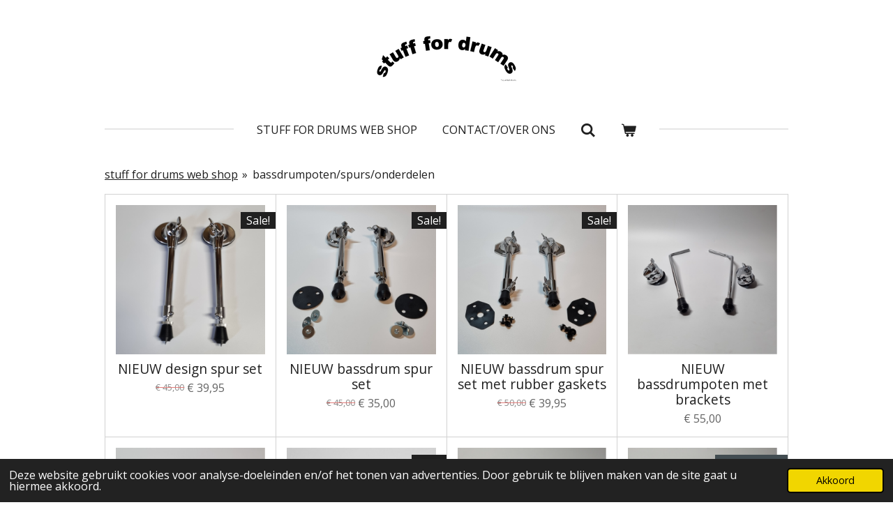

--- FILE ---
content_type: text/html; charset=UTF-8
request_url: https://www.stufffordrums.com/bassdrumpoten-spurs-onderdelen
body_size: 15556
content:
<!DOCTYPE html>
<html lang="nl">
    <head>
        <meta http-equiv="Content-Type" content="text/html; charset=utf-8">
        <meta name="viewport" content="width=device-width, initial-scale=1.0, maximum-scale=5.0">
        <meta http-equiv="X-UA-Compatible" content="IE=edge">
        <link rel="canonical" href="https://www.stufffordrums.com/bassdrumpoten-spurs-onderdelen">
        <link rel="sitemap" type="application/xml" href="https://www.stufffordrums.com/sitemap.xml">
        <meta property="og:title" content="bassdrumpoten/spurs/onderdelen | stuff for drums">
        <meta property="og:url" content="https://www.stufffordrums.com/bassdrumpoten-spurs-onderdelen">
        <base href="https://www.stufffordrums.com/">
        <meta name="description" property="og:description" content="bass drum spur, bassdrum spurs, bassdrum spur, bassdrum spurs, bassdrumpoot, bassdrumpoten, bassdrum poot, bassdrum poten, poten voor bassdrum, poot voor bassdrum, drumstelpoot, drumstel poot, drumstel poten, drumstelpoten, poot voor drumstel, poten voor drumstel, poot voor bassdrum, poten voor drumstel, Sonor spur, Sonor spurs, Sonor spurs for bassdrum, Pearl spur, Pearl spurs, Pearl spur for bassdrum, Tama spur, Tama spurs, Tama spur for bassdrum, Tama spurs for bassdrum, Gretsch spur, Gretsch spurs, Gretsch spur for bassdrum, Ludwig spur, Ludwig spurs, Ludig spurs for bassdrum">
                <script nonce="e7d5f23d83809929976bd0615960db11">
            
            window.JOUWWEB = window.JOUWWEB || {};
            window.JOUWWEB.application = window.JOUWWEB.application || {};
            window.JOUWWEB.application = {"backends":[{"domain":"jouwweb.nl","freeDomain":"jouwweb.site"},{"domain":"webador.com","freeDomain":"webadorsite.com"},{"domain":"webador.de","freeDomain":"webadorsite.com"},{"domain":"webador.fr","freeDomain":"webadorsite.com"},{"domain":"webador.es","freeDomain":"webadorsite.com"},{"domain":"webador.it","freeDomain":"webadorsite.com"},{"domain":"jouwweb.be","freeDomain":"jouwweb.site"},{"domain":"webador.ie","freeDomain":"webadorsite.com"},{"domain":"webador.co.uk","freeDomain":"webadorsite.com"},{"domain":"webador.at","freeDomain":"webadorsite.com"},{"domain":"webador.be","freeDomain":"webadorsite.com"},{"domain":"webador.ch","freeDomain":"webadorsite.com"},{"domain":"webador.ch","freeDomain":"webadorsite.com"},{"domain":"webador.mx","freeDomain":"webadorsite.com"},{"domain":"webador.com","freeDomain":"webadorsite.com"},{"domain":"webador.dk","freeDomain":"webadorsite.com"},{"domain":"webador.se","freeDomain":"webadorsite.com"},{"domain":"webador.no","freeDomain":"webadorsite.com"},{"domain":"webador.fi","freeDomain":"webadorsite.com"},{"domain":"webador.ca","freeDomain":"webadorsite.com"},{"domain":"webador.ca","freeDomain":"webadorsite.com"},{"domain":"webador.pl","freeDomain":"webadorsite.com"},{"domain":"webador.com.au","freeDomain":"webadorsite.com"},{"domain":"webador.nz","freeDomain":"webadorsite.com"}],"editorLocale":"nl-NL","editorTimezone":"Europe\/Amsterdam","editorLanguage":"nl","analytics4TrackingId":"G-E6PZPGE4QM","analyticsDimensions":[],"backendDomain":"www.jouwweb.nl","backendShortDomain":"jouwweb.nl","backendKey":"jouwweb-nl","freeWebsiteDomain":"jouwweb.site","noSsl":false,"build":{"reference":"fec0291"},"linkHostnames":["www.jouwweb.nl","www.webador.com","www.webador.de","www.webador.fr","www.webador.es","www.webador.it","www.jouwweb.be","www.webador.ie","www.webador.co.uk","www.webador.at","www.webador.be","www.webador.ch","fr.webador.ch","www.webador.mx","es.webador.com","www.webador.dk","www.webador.se","www.webador.no","www.webador.fi","www.webador.ca","fr.webador.ca","www.webador.pl","www.webador.com.au","www.webador.nz"],"assetsUrl":"https:\/\/assets.jwwb.nl","loginUrl":"https:\/\/www.jouwweb.nl\/inloggen","publishUrl":"https:\/\/www.jouwweb.nl\/v2\/website\/988614\/publish-proxy","adminUserOrIp":false,"pricing":{"plans":{"lite":{"amount":"700","currency":"EUR"},"pro":{"amount":"1200","currency":"EUR"},"business":{"amount":"2400","currency":"EUR"}},"yearlyDiscount":{"price":{"amount":"0","currency":"EUR"},"ratio":0,"percent":"0%","discountPrice":{"amount":"0","currency":"EUR"},"termPricePerMonth":{"amount":"0","currency":"EUR"},"termPricePerYear":{"amount":"0","currency":"EUR"}}},"hcUrl":{"add-product-variants":"https:\/\/help.jouwweb.nl\/hc\/nl\/articles\/28594307773201","basic-vs-advanced-shipping":"https:\/\/help.jouwweb.nl\/hc\/nl\/articles\/28594268794257","html-in-head":"https:\/\/help.jouwweb.nl\/hc\/nl\/articles\/28594336422545","link-domain-name":"https:\/\/help.jouwweb.nl\/hc\/nl\/articles\/28594325307409","optimize-for-mobile":"https:\/\/help.jouwweb.nl\/hc\/nl\/articles\/28594312927121","seo":"https:\/\/help.jouwweb.nl\/hc\/nl\/sections\/28507243966737","transfer-domain-name":"https:\/\/help.jouwweb.nl\/hc\/nl\/articles\/28594325232657","website-not-secure":"https:\/\/help.jouwweb.nl\/hc\/nl\/articles\/28594252935825"}};
            window.JOUWWEB.brand = {"type":"jouwweb","name":"JouwWeb","domain":"JouwWeb.nl","supportEmail":"support@jouwweb.nl"};
                    
                window.JOUWWEB = window.JOUWWEB || {};
                window.JOUWWEB.websiteRendering = {"locale":"nl-NL","timezone":"Europe\/Amsterdam","routes":{"api\/upload\/product-field":"\/_api\/upload\/product-field","checkout\/cart":"\/winkelwagen","payment":"\/bestelling-afronden\/:publicOrderId","payment\/forward":"\/bestelling-afronden\/:publicOrderId\/forward","public-order":"\/bestelling\/:publicOrderId","checkout\/authorize":"\/winkelwagen\/authorize\/:gateway","wishlist":"\/verlanglijst"}};
                                                    window.JOUWWEB.website = {"id":988614,"locale":"nl-NL","enabled":true,"title":"stuff for drums","hasTitle":true,"roleOfLoggedInUser":null,"ownerLocale":"nl-NL","plan":"business","freeWebsiteDomain":"jouwweb.site","backendKey":"jouwweb-nl","currency":"EUR","defaultLocale":"nl-NL","url":"https:\/\/www.stufffordrums.com\/","homepageSegmentId":3878627,"category":"website","isOffline":false,"isPublished":true,"locales":["nl-NL"],"allowed":{"ads":false,"credits":true,"externalLinks":true,"slideshow":true,"customDefaultSlideshow":true,"hostedAlbums":true,"moderators":true,"mailboxQuota":10,"statisticsVisitors":true,"statisticsDetailed":true,"statisticsMonths":-1,"favicon":true,"password":true,"freeDomains":2,"freeMailAccounts":10,"canUseLanguages":true,"fileUpload":true,"legacyFontSize":false,"webshop":true,"products":-1,"imageText":false,"search":true,"audioUpload":true,"videoUpload":5000,"allowDangerousForms":false,"allowHtmlCode":true,"mobileBar":true,"sidebar":false,"poll":false,"allowCustomForms":true,"allowBusinessListing":true,"allowCustomAnalytics":true,"allowAccountingLink":true,"digitalProducts":true,"sitemapElement":false},"mobileBar":{"enabled":true,"theme":"dark","email":{"active":true,"value":"uniteddrums@gmail.com"},"location":{"active":true,"value":"Leerdam, Nederland"},"phone":{"active":true,"value":"+31630071236"},"whatsapp":{"active":true,"value":"+31630071236"},"social":{"active":true,"network":"facebook","value":"https:\/\/www.facebook.com\/stufffordrums\/"}},"webshop":{"enabled":true,"currency":"EUR","taxEnabled":true,"taxInclusive":true,"vatDisclaimerVisible":false,"orderNotice":"<p>Indien u speciale wensen heeft kunt u deze doorgeven via het Opmerkingen-veld in de laatste stap. \/If you have any special wishes, please don&#039;t hesitate to use the field &quot;opmerkingen&quot;.<\/p>","orderConfirmation":"<p>Hartelijk bedankt voor uw bestelling! U ontvangt zo spoedig mogelijk bericht van ons over de afhandeling van uw bestelling.\/Thank you for your order. You will receive as soon as possible information about your order.<\/p>","freeShipping":false,"freeShippingAmount":"0.00","shippingDisclaimerVisible":false,"pickupAllowed":false,"couponAllowed":false,"detailsPageAvailable":true,"socialMediaVisible":false,"termsPage":null,"termsPageUrl":null,"extraTerms":null,"pricingVisible":true,"orderButtonVisible":true,"shippingAdvanced":true,"shippingAdvancedBackEnd":true,"soldOutVisible":true,"backInStockNotificationEnabled":false,"canAddProducts":true,"nextOrderNumber":1242,"allowedServicePoints":[],"sendcloudConfigured":false,"sendcloudFallbackPublicKey":"a3d50033a59b4a598f1d7ce7e72aafdf","taxExemptionAllowed":false,"invoiceComment":null,"emptyCartVisible":true,"minimumOrderPrice":null,"productNumbersEnabled":false,"wishlistEnabled":false,"hideTaxOnCart":false},"isTreatedAsWebshop":true};                            window.JOUWWEB.cart = {"products":[],"coupon":null,"shippingCountryCode":null,"shippingChoice":null,"breakdown":[]};                            window.JOUWWEB.scripts = ["website-rendering\/webshop"];                        window.parent.JOUWWEB.colorPalette = window.JOUWWEB.colorPalette;
        </script>
                <title>bassdrumpoten/spurs/onderdelen | stuff for drums</title>
                                            <link href="https://primary.jwwb.nl/public/g/n/i/temp-jywplpawxxeagjazkjww/touch-icon-iphone.png?bust=1552334112" rel="apple-touch-icon" sizes="60x60">                                                <link href="https://primary.jwwb.nl/public/g/n/i/temp-jywplpawxxeagjazkjww/touch-icon-ipad.png?bust=1552334112" rel="apple-touch-icon" sizes="76x76">                                                <link href="https://primary.jwwb.nl/public/g/n/i/temp-jywplpawxxeagjazkjww/touch-icon-iphone-retina.png?bust=1552334112" rel="apple-touch-icon" sizes="120x120">                                                <link href="https://primary.jwwb.nl/public/g/n/i/temp-jywplpawxxeagjazkjww/touch-icon-ipad-retina.png?bust=1552334112" rel="apple-touch-icon" sizes="152x152">                                                <link href="https://primary.jwwb.nl/public/g/n/i/temp-jywplpawxxeagjazkjww/favicon.png?bust=1552334112" rel="shortcut icon">                                                <link href="https://primary.jwwb.nl/public/g/n/i/temp-jywplpawxxeagjazkjww/favicon.png?bust=1552334112" rel="icon">                                        <meta property="og:image" content="https&#x3A;&#x2F;&#x2F;primary.jwwb.nl&#x2F;public&#x2F;g&#x2F;n&#x2F;i&#x2F;temp-jywplpawxxeagjazkjww&#x2F;ihzu74&#x2F;20201125_151805-1-1.jpg&#x3F;enable-io&#x3D;true&amp;enable&#x3D;upscale&amp;fit&#x3D;bounds&amp;width&#x3D;1200">
                                    <meta name="twitter:card" content="summary_large_image">
                        <meta property="twitter:image" content="https&#x3A;&#x2F;&#x2F;primary.jwwb.nl&#x2F;public&#x2F;g&#x2F;n&#x2F;i&#x2F;temp-jywplpawxxeagjazkjww&#x2F;ihzu74&#x2F;20201125_151805-1-1.jpg&#x3F;enable-io&#x3D;true&amp;enable&#x3D;upscale&amp;fit&#x3D;bounds&amp;width&#x3D;1200">
                                                    <meta name="google-site-verification" content="wlJ4G_Qe7BTNWimuG8n7jweAbi0PcDBWpEZdn3F1iuI" />                            <script src="https://www.googletagmanager.com/gtag/js?id=UA-138657466-1" nonce="e7d5f23d83809929976bd0615960db11" data-turbo-track="reload" async></script>
<script src="https://plausible.io/js/script.manual.js" nonce="e7d5f23d83809929976bd0615960db11" data-turbo-track="reload" defer data-domain="shard14.jouwweb.nl"></script>
<link rel="stylesheet" type="text/css" href="https://gfonts.jwwb.nl/css?display=fallback&amp;family=Open+Sans%3A400%2C700%2C400italic%2C700italic" nonce="e7d5f23d83809929976bd0615960db11" data-turbo-track="dynamic">
<script src="https://assets.jwwb.nl/assets/build/website-rendering/nl-NL.js?bust=af8dcdef13a1895089e9" nonce="e7d5f23d83809929976bd0615960db11" data-turbo-track="reload" defer></script>
<script src="https://assets.jwwb.nl/assets/website-rendering/runtime.e9aaeab0c631cbd69aaa.js?bust=0df1501923f96b249330" nonce="e7d5f23d83809929976bd0615960db11" data-turbo-track="reload" defer></script>
<script src="https://assets.jwwb.nl/assets/website-rendering/103.3d75ec3708e54af67f50.js?bust=cb0aa3c978e146edbd0d" nonce="e7d5f23d83809929976bd0615960db11" data-turbo-track="reload" defer></script>
<script src="https://assets.jwwb.nl/assets/website-rendering/main.f656389ec507dc20f0cb.js?bust=d20d7cd648ba41ec2448" nonce="e7d5f23d83809929976bd0615960db11" data-turbo-track="reload" defer></script>
<link rel="preload" href="https://assets.jwwb.nl/assets/website-rendering/styles.e258e1c0caffe3e22b8c.css?bust=00dff845dced716b5f3e" as="style">
<link rel="preload" href="https://assets.jwwb.nl/assets/website-rendering/fonts/icons-website-rendering/font/website-rendering.woff2?bust=bd2797014f9452dadc8e" as="font" crossorigin>
<link rel="preconnect" href="https://gfonts.jwwb.nl">
<link rel="stylesheet" type="text/css" href="https://assets.jwwb.nl/assets/website-rendering/styles.e258e1c0caffe3e22b8c.css?bust=00dff845dced716b5f3e" nonce="e7d5f23d83809929976bd0615960db11" data-turbo-track="dynamic">
<link rel="preconnect" href="https://assets.jwwb.nl">
<link rel="preconnect" href="https://www.google-analytics.com">
<link rel="stylesheet" type="text/css" href="https://primary.jwwb.nl/public/g/n/i/temp-jywplpawxxeagjazkjww/style.css?bust=1768564696" nonce="e7d5f23d83809929976bd0615960db11" data-turbo-track="dynamic">    </head>
    <body
        id="top"
        class="jw-is-no-slideshow jw-header-is-image jw-is-segment-page jw-is-frontend jw-is-no-sidebar jw-is-no-messagebar jw-is-no-touch-device jw-is-no-mobile"
                                    data-jouwweb-page="3932113"
                                                data-jouwweb-segment-id="3932113"
                                                data-jouwweb-segment-type="page"
                                                data-template-threshold="1020"
                                                data-template-name="clean"
                            itemscope
        itemtype="https://schema.org/WebPage"
    >
                                    <meta itemprop="url" content="https://www.stufffordrums.com/bassdrumpoten-spurs-onderdelen">
        <a href="#main-content" class="jw-skip-link">
            Ga direct naar de hoofdinhoud        </a>
        <div class="jw-background"></div>
        <div class="jw-body">
            <div class="jw-mobile-menu jw-mobile-is-logo js-mobile-menu">
            <button
            type="button"
            class="jw-mobile-menu__button jw-mobile-toggle"
            aria-label="Open / sluit menu"
        >
            <span class="jw-icon-burger"></span>
        </button>
        <div class="jw-mobile-header jw-mobile-header--image">
        <a            class="jw-mobile-header-content"
                            href="/"
                        >
                            <img class="jw-mobile-logo jw-mobile-logo--landscape" src="https://primary.jwwb.nl/public/g/n/i/temp-jywplpawxxeagjazkjww/zptlr1/image-2424.png?enable-io=true&amp;enable=upscale&amp;height=70" srcset="https://primary.jwwb.nl/public/g/n/i/temp-jywplpawxxeagjazkjww/zptlr1/image-2424.png?enable-io=true&amp;enable=upscale&amp;height=70 1x, https://primary.jwwb.nl/public/g/n/i/temp-jywplpawxxeagjazkjww/zptlr1/image-2424.png?enable-io=true&amp;enable=upscale&amp;height=140&amp;quality=70 2x" alt="stuff for drums" title="stuff for drums">                                </a>
    </div>

        <a
        href="/winkelwagen"
        class="jw-mobile-menu__button jw-mobile-header-cart"
        aria-label="Bekijk winkelwagen"
    >
        <span class="jw-icon-badge-wrapper">
            <span class="website-rendering-icon-basket" aria-hidden="true"></span>
            <span class="jw-icon-badge hidden" aria-hidden="true"></span>
        </span>
    </a>
    
    </div>
    <div class="jw-mobile-menu-search jw-mobile-menu-search--hidden">
        <form
            action="/zoeken"
            method="get"
            class="jw-mobile-menu-search__box"
        >
            <input
                type="text"
                name="q"
                value=""
                placeholder="Zoeken..."
                class="jw-mobile-menu-search__input"
                aria-label="Zoeken"
            >
            <button type="submit" class="jw-btn jw-btn--style-flat jw-mobile-menu-search__button" aria-label="Zoeken">
                <span class="website-rendering-icon-search" aria-hidden="true"></span>
            </button>
            <button type="button" class="jw-btn jw-btn--style-flat jw-mobile-menu-search__button js-cancel-search" aria-label="Zoekopdracht annuleren">
                <span class="website-rendering-icon-cancel" aria-hidden="true"></span>
            </button>
        </form>
    </div>
            <div class="topmenu">
    <header>
        <div class="topmenu-inner js-topbar-content-container">
            <div class="jw-header-logo">
            <div
    id="jw-header-image-container"
    class="jw-header jw-header-image jw-header-image-toggle"
    style="flex-basis: 204px; max-width: 204px; flex-shrink: 1;"
>
            <a href="/">
        <img id="jw-header-image" data-image-id="100049306" srcset="https://primary.jwwb.nl/public/g/n/i/temp-jywplpawxxeagjazkjww/zptlr1/image-2424.png?enable-io=true&amp;width=204 204w, https://primary.jwwb.nl/public/g/n/i/temp-jywplpawxxeagjazkjww/zptlr1/image-2424.png?enable-io=true&amp;width=408 408w" class="jw-header-image" title="stuff for drums" style="" sizes="204px" width="204" height="69" intrinsicsize="204.00 x 69.00" alt="stuff for drums">                </a>
    </div>
        <div
    class="jw-header jw-header-title-container jw-header-text jw-header-text-toggle"
    data-stylable="true"
>
    <a        id="jw-header-title"
        class="jw-header-title"
                    href="/"
            >
        <span style="color: #508729;">stuff for drums</span>    </a>
</div>
</div>
            <nav class="menu jw-menu-copy">
                <ul
    id="jw-menu"
    class="jw-menu jw-menu-horizontal"
            >
            <li
    class="jw-menu-item"
>
        <a        class="jw-menu-link"
        href="/"                                            data-page-link-id="3878627"
                            >
                <span class="">
            stuff for drums web shop        </span>
            </a>
                </li>
            <li
    class="jw-menu-item"
>
        <a        class="jw-menu-link"
        href="/contact-over-ons"                                            data-page-link-id="3880966"
                            >
                <span class="">
            contact/over ons        </span>
            </a>
                </li>
            <li
    class="jw-menu-item jw-menu-search-item"
>
        <button        class="jw-menu-link jw-menu-link--icon jw-text-button"
                                                                    title="Zoeken"
            >
                                <span class="website-rendering-icon-search"></span>
                            <span class="hidden-desktop-horizontal-menu">
            Zoeken        </span>
            </button>
                
            <div class="jw-popover-container jw-popover-container--inline is-hidden">
                <div class="jw-popover-backdrop"></div>
                <div class="jw-popover">
                    <div class="jw-popover__arrow"></div>
                    <div class="jw-popover__content jw-section-white">
                        <form  class="jw-search" action="/zoeken" method="get">
                            
                            <input class="jw-search__input" type="text" name="q" value="" placeholder="Zoeken..." aria-label="Zoeken" >
                            <button class="jw-search__submit" type="submit" aria-label="Zoeken">
                                <span class="website-rendering-icon-search" aria-hidden="true"></span>
                            </button>
                        </form>
                    </div>
                </div>
            </div>
                        </li>
            <li
    class="jw-menu-item js-menu-cart-item "
>
        <a        class="jw-menu-link jw-menu-link--icon"
        href="/winkelwagen"                                                            title="Winkelwagen"
            >
                                    <span class="jw-icon-badge-wrapper">
                        <span class="website-rendering-icon-basket"></span>
                                            <span class="jw-icon-badge hidden">
                    0                </span>
                            <span class="hidden-desktop-horizontal-menu">
            Winkelwagen        </span>
            </a>
                </li>
    
    </ul>

    <script nonce="e7d5f23d83809929976bd0615960db11" id="jw-mobile-menu-template" type="text/template">
        <ul id="jw-menu" class="jw-menu jw-menu-horizontal jw-menu-spacing--mobile-bar">
                            <li
    class="jw-menu-item jw-menu-search-item"
>
                
                 <li class="jw-menu-item jw-mobile-menu-search-item">
                    <form class="jw-search" action="/zoeken" method="get">
                        <input class="jw-search__input" type="text" name="q" value="" placeholder="Zoeken..." aria-label="Zoeken">
                        <button class="jw-search__submit" type="submit" aria-label="Zoeken">
                            <span class="website-rendering-icon-search" aria-hidden="true"></span>
                        </button>
                    </form>
                </li>
                        </li>
                            <li
    class="jw-menu-item"
>
        <a        class="jw-menu-link"
        href="/"                                            data-page-link-id="3878627"
                            >
                <span class="">
            stuff for drums web shop        </span>
            </a>
                </li>
                            <li
    class="jw-menu-item"
>
        <a        class="jw-menu-link"
        href="/contact-over-ons"                                            data-page-link-id="3880966"
                            >
                <span class="">
            contact/over ons        </span>
            </a>
                </li>
            
                    </ul>
    </script>
            </nav>
        </div>
    </header>
</div>
<script nonce="e7d5f23d83809929976bd0615960db11">
    var backgroundElement = document.querySelector('.jw-background');

    JOUWWEB.templateConfig = {
        header: {
            selector: '.topmenu',
            mobileSelector: '.jw-mobile-menu',
            updatePusher: function (height, state) {

                if (state === 'desktop') {
                    // Expose the header height as a custom property so
                    // we can use this to set the background height in CSS.
                    if (backgroundElement && height) {
                        backgroundElement.setAttribute('style', '--header-height: ' + height + 'px;');
                    }
                } else if (state === 'mobile') {
                    $('.jw-menu-clone .jw-menu').css('margin-top', height);
                }
            },
        },
    };
</script>
<div class="main-content">
    
<main id="main-content" class="block-content">
    <div data-section-name="content" class="jw-section jw-section-content jw-responsive">
        <div
    id="jw-element-51633866"
    data-jw-element-id="51633866"
        class="jw-tree-node jw-element jw-strip-root jw-tree-container jw-node-is-first-child jw-node-is-last-child"
>
    <div
    id="jw-element-342818166"
    data-jw-element-id="342818166"
        class="jw-tree-node jw-element jw-strip jw-tree-container jw-strip--default jw-strip--style-color jw-strip--color-default jw-strip--padding-both jw-node-is-first-child jw-strip--primary jw-node-is-last-child"
>
    <div class="jw-strip__content-container"><div class="jw-strip__content jw-responsive">
                        <nav class="jw-breadcrumbs" aria-label="Kruimelpad"><ol><li><a href="/" class="jw-breadcrumbs__link">stuff for drums web shop</a></li><li><span class="jw-breadcrumbs__separator" aria-hidden="true">&raquo;</span><a href="/bassdrumpoten-spurs-onderdelen" class="jw-breadcrumbs__link jw-breadcrumbs__link--current" aria-current="page">bassdrumpoten/spurs/onderdelen</a></li></ol></nav><div
    id="jw-element-77305644"
    data-jw-element-id="77305644"
        class="jw-tree-node jw-element jw-product-gallery jw-node-is-first-child"
>
        <div class="jw-element-loader">
        <span class="jw-spinner"></span>
    </div>

    
    
            <ul class="product-gallery product-gallery--style-bordered product-gallery--size-md product-gallery--align-center">
                            <li class="product-gallery__item product-gallery__item--has-button product-gallery__item--has-options">
            <div
                class="product-gallery__content js-product-container"
                data-webshop-product="&#x7B;&quot;id&quot;&#x3A;7366020,&quot;title&quot;&#x3A;&quot;NIEUW&#x20;design&#x20;spur&#x20;set&quot;,&quot;url&quot;&#x3A;&quot;&#x5C;&#x2F;product&#x5C;&#x2F;7366020&#x5C;&#x2F;nieuw-design-spur-set&quot;,&quot;variants&quot;&#x3A;&#x5B;&#x7B;&quot;id&quot;&#x3A;24884750,&quot;stock&quot;&#x3A;21,&quot;limited&quot;&#x3A;true,&quot;propertyValueIds&quot;&#x3A;&#x5B;10265917&#x5D;&#x7D;&#x5D;,&quot;image&quot;&#x3A;&#x7B;&quot;id&quot;&#x3A;60481386,&quot;url&quot;&#x3A;&quot;https&#x3A;&#x5C;&#x2F;&#x5C;&#x2F;primary.jwwb.nl&#x5C;&#x2F;public&#x5C;&#x2F;g&#x5C;&#x2F;n&#x5C;&#x2F;i&#x5C;&#x2F;temp-jywplpawxxeagjazkjww&#x5C;&#x2F;image-1768.png&quot;,&quot;width&quot;&#x3A;800,&quot;height&quot;&#x3A;800&#x7D;&#x7D;"
            >
                <div class="product-gallery__image-container">
                    <div class="product-sticker">Sale!</div>
                    <a data-segment-type="product" data-segment-id="7366020" href="/product/7366020/nieuw-design-spur-set" class="js-jouwweb-segment js-allow-link-click product-gallery__image">                                            <div class="product-image">                            <img
                                class="product-image__image product-image__image--main"
                                loading="lazy"
                                src="https&#x3A;&#x2F;&#x2F;primary.jwwb.nl&#x2F;public&#x2F;g&#x2F;n&#x2F;i&#x2F;temp-jywplpawxxeagjazkjww&#x2F;puvv59&#x2F;image-1768.png&#x3F;enable-io&#x3D;true&amp;fit&#x3D;bounds&amp;width&#x3D;540&amp;height&#x3D;540&amp;quality&#x3D;40"
                                                                alt="NIEUW&#x20;design&#x20;spur&#x20;set"
                                width="540"
                                height="540"
                                sizes="(min-width: 1px) 270px"
                            >
                        </div>
                                        </a>                </div>
                <div class="product-gallery__info-container">
                    <div class="product-gallery__details">
                        <a data-segment-type="product" data-segment-id="7366020" href="/product/7366020/nieuw-design-spur-set" class="js-jouwweb-segment js-allow-link-click product-gallery__name">                        NIEUW design spur set                        </a>                                                    <span class="product-gallery__price js-product-container__price">
                                    <s class="product__price__old-price">€ 45,00</s>
<span class="product__price__price">€ 39,95</span>
                            </span>
                                            </div>
                    <div class="product-gallery__expand-container">
                        <div class="product__variants jw-select">
    <select
        class="product__variants-select jw-select__input js-product-container__options jw-element-form-input-text"
        aria-label="product&#x20;code"
    >
        <optgroup label="product code"></optgroup>
                    <option
                value="24884750"
                data-price-html="    &lt;s class=&quot;product__price__old-price&quot;&gt;€ 45,00&lt;/s&gt;
&lt;span class=&quot;product__price__price&quot;&gt;€ 39,95&lt;/span&gt;
"
                selected            >
                HC38SPSE                            </option>
            </select>
</div>

                                                    <div class="product-gallery__button-container">
                                <div class="product__button-notice hidden js-product-container__button-notice"></div>
<button
    type="button"
    class="jw-btn product__add-to-cart js-product-container__button jw-btn--size-small"
    title="In&#x20;winkelwagen"
        >
    <span>In winkelwagen</span>
</button>
                                                            </div>
                                            </div>
                </div>
            </div>
        </li>
                            <li class="product-gallery__item product-gallery__item--has-button product-gallery__item--has-options">
            <div
                class="product-gallery__content js-product-container"
                data-webshop-product="&#x7B;&quot;id&quot;&#x3A;9750048,&quot;title&quot;&#x3A;&quot;NIEUW&#x20;bassdrum&#x20;spur&#x20;set&quot;,&quot;url&quot;&#x3A;&quot;&#x5C;&#x2F;product&#x5C;&#x2F;9750048&#x5C;&#x2F;nieuw-bassdrum-spur-set&quot;,&quot;variants&quot;&#x3A;&#x5B;&#x7B;&quot;id&quot;&#x3A;32542116,&quot;stock&quot;&#x3A;1,&quot;limited&quot;&#x3A;true,&quot;propertyValueIds&quot;&#x3A;&#x5B;13374604&#x5D;&#x7D;&#x5D;,&quot;image&quot;&#x3A;&#x7B;&quot;id&quot;&#x3A;77992258,&quot;url&quot;&#x3A;&quot;https&#x3A;&#x5C;&#x2F;&#x5C;&#x2F;primary.jwwb.nl&#x5C;&#x2F;public&#x5C;&#x2F;g&#x5C;&#x2F;n&#x5C;&#x2F;i&#x5C;&#x2F;temp-jywplpawxxeagjazkjww&#x5C;&#x2F;image-2109.png&quot;,&quot;width&quot;&#x3A;800,&quot;height&quot;&#x3A;800&#x7D;&#x7D;"
            >
                <div class="product-gallery__image-container">
                    <div class="product-sticker">Sale!</div>
                    <a data-segment-type="product" data-segment-id="9750048" href="/product/9750048/nieuw-bassdrum-spur-set" class="js-jouwweb-segment js-allow-link-click product-gallery__image">                                            <div class="product-image">                            <img
                                class="product-image__image product-image__image--main"
                                loading="lazy"
                                src="https&#x3A;&#x2F;&#x2F;primary.jwwb.nl&#x2F;public&#x2F;g&#x2F;n&#x2F;i&#x2F;temp-jywplpawxxeagjazkjww&#x2F;mvkuw7&#x2F;image-2109.png&#x3F;enable-io&#x3D;true&amp;fit&#x3D;bounds&amp;width&#x3D;540&amp;height&#x3D;540&amp;quality&#x3D;40"
                                                                alt="NIEUW&#x20;bassdrum&#x20;spur&#x20;set"
                                width="540"
                                height="540"
                                sizes="(min-width: 1px) 270px"
                            >
                        </div>
                                        </a>                </div>
                <div class="product-gallery__info-container">
                    <div class="product-gallery__details">
                        <a data-segment-type="product" data-segment-id="9750048" href="/product/9750048/nieuw-bassdrum-spur-set" class="js-jouwweb-segment js-allow-link-click product-gallery__name">                        NIEUW bassdrum spur set                        </a>                                                    <span class="product-gallery__price js-product-container__price">
                                    <s class="product__price__old-price">€ 45,00</s>
<span class="product__price__price">€ 35,00</span>
                            </span>
                                            </div>
                    <div class="product-gallery__expand-container">
                        <div class="product__variants jw-select">
    <select
        class="product__variants-select jw-select__input js-product-container__options jw-element-form-input-text"
        aria-label="product&#x20;code"
    >
        <optgroup label="product code"></optgroup>
                    <option
                value="32542116"
                data-price-html="    &lt;s class=&quot;product__price__old-price&quot;&gt;€ 45,00&lt;/s&gt;
&lt;span class=&quot;product__price__price&quot;&gt;€ 35,00&lt;/span&gt;
"
                selected            >
                PDZS7HP                            </option>
            </select>
</div>

                                                    <div class="product-gallery__button-container">
                                <div class="product__button-notice hidden js-product-container__button-notice"></div>
<button
    type="button"
    class="jw-btn product__add-to-cart js-product-container__button jw-btn--size-small"
    title="In&#x20;winkelwagen"
        >
    <span>In winkelwagen</span>
</button>
                                                            </div>
                                            </div>
                </div>
            </div>
        </li>
                            <li class="product-gallery__item product-gallery__item--has-button product-gallery__item--has-options">
            <div
                class="product-gallery__content js-product-container"
                data-webshop-product="&#x7B;&quot;id&quot;&#x3A;9750215,&quot;title&quot;&#x3A;&quot;NIEUW&#x20;bassdrum&#x20;spur&#x20;set&#x20;met&#x20;rubber&#x20;gaskets&quot;,&quot;url&quot;&#x3A;&quot;&#x5C;&#x2F;product&#x5C;&#x2F;9750215&#x5C;&#x2F;nieuw-bassdrum-spur-set-met-rubber-gaskets&quot;,&quot;variants&quot;&#x3A;&#x5B;&#x7B;&quot;id&quot;&#x3A;32542404,&quot;stock&quot;&#x3A;5,&quot;limited&quot;&#x3A;true,&quot;propertyValueIds&quot;&#x3A;&#x5B;13374770&#x5D;&#x7D;&#x5D;,&quot;image&quot;&#x3A;&#x7B;&quot;id&quot;&#x3A;77993439,&quot;url&quot;&#x3A;&quot;https&#x3A;&#x5C;&#x2F;&#x5C;&#x2F;primary.jwwb.nl&#x5C;&#x2F;public&#x5C;&#x2F;g&#x5C;&#x2F;n&#x5C;&#x2F;i&#x5C;&#x2F;temp-jywplpawxxeagjazkjww&#x5C;&#x2F;image-2115.png&quot;,&quot;width&quot;&#x3A;800,&quot;height&quot;&#x3A;800&#x7D;&#x7D;"
            >
                <div class="product-gallery__image-container">
                    <div class="product-sticker">Sale!</div>
                    <a data-segment-type="product" data-segment-id="9750215" href="/product/9750215/nieuw-bassdrum-spur-set-met-rubber-gaskets" class="js-jouwweb-segment js-allow-link-click product-gallery__image">                                            <div class="product-image">                            <img
                                class="product-image__image product-image__image--main"
                                loading="lazy"
                                src="https&#x3A;&#x2F;&#x2F;primary.jwwb.nl&#x2F;public&#x2F;g&#x2F;n&#x2F;i&#x2F;temp-jywplpawxxeagjazkjww&#x2F;311qkr&#x2F;image-2115.png&#x3F;enable-io&#x3D;true&amp;fit&#x3D;bounds&amp;width&#x3D;540&amp;height&#x3D;540&amp;quality&#x3D;40"
                                                                alt="NIEUW&#x20;bassdrum&#x20;spur&#x20;set&#x20;met&#x20;rubber&#x20;gaskets"
                                width="540"
                                height="540"
                                sizes="(min-width: 1px) 270px"
                            >
                        </div>
                                        </a>                </div>
                <div class="product-gallery__info-container">
                    <div class="product-gallery__details">
                        <a data-segment-type="product" data-segment-id="9750215" href="/product/9750215/nieuw-bassdrum-spur-set-met-rubber-gaskets" class="js-jouwweb-segment js-allow-link-click product-gallery__name">                        NIEUW bassdrum spur set met rubber gaskets                        </a>                                                    <span class="product-gallery__price js-product-container__price">
                                    <s class="product__price__old-price">€ 50,00</s>
<span class="product__price__price">€ 39,95</span>
                            </span>
                                            </div>
                    <div class="product-gallery__expand-container">
                        <div class="product__variants jw-select">
    <select
        class="product__variants-select jw-select__input js-product-container__options jw-element-form-input-text"
        aria-label="product&#x20;code"
    >
        <optgroup label="product code"></optgroup>
                    <option
                value="32542404"
                data-price-html="    &lt;s class=&quot;product__price__old-price&quot;&gt;€ 50,00&lt;/s&gt;
&lt;span class=&quot;product__price__price&quot;&gt;€ 39,95&lt;/span&gt;
"
                selected            >
                PDZS4HP                            </option>
            </select>
</div>

                                                    <div class="product-gallery__button-container">
                                <div class="product__button-notice hidden js-product-container__button-notice"></div>
<button
    type="button"
    class="jw-btn product__add-to-cart js-product-container__button jw-btn--size-small"
    title="In&#x20;winkelwagen"
        >
    <span>In winkelwagen</span>
</button>
                                                            </div>
                                            </div>
                </div>
            </div>
        </li>
                            <li class="product-gallery__item product-gallery__item--has-button product-gallery__item--has-options">
            <div
                class="product-gallery__content js-product-container"
                data-webshop-product="&#x7B;&quot;id&quot;&#x3A;12175433,&quot;title&quot;&#x3A;&quot;NIEUW&#x20;bassdrumpoten&#x20;met&#x20;brackets&quot;,&quot;url&quot;&#x3A;&quot;&#x5C;&#x2F;product&#x5C;&#x2F;12175433&#x5C;&#x2F;nieuw-bassdrumpoten-met-brackets&quot;,&quot;variants&quot;&#x3A;&#x5B;&#x7B;&quot;id&quot;&#x3A;41229707,&quot;stock&quot;&#x3A;2,&quot;limited&quot;&#x3A;true,&quot;propertyValueIds&quot;&#x3A;&#x5B;16865971&#x5D;&#x7D;&#x5D;,&quot;image&quot;&#x3A;&#x7B;&quot;id&quot;&#x3A;175842836,&quot;url&quot;&#x3A;&quot;https&#x3A;&#x5C;&#x2F;&#x5C;&#x2F;primary.jwwb.nl&#x5C;&#x2F;public&#x5C;&#x2F;g&#x5C;&#x2F;n&#x5C;&#x2F;i&#x5C;&#x2F;temp-jywplpawxxeagjazkjww&#x5C;&#x2F;image-standard-31i24m.png&quot;,&quot;width&quot;&#x3A;800,&quot;height&quot;&#x3A;800&#x7D;&#x7D;"
            >
                <div class="product-gallery__image-container">
                    
                    <a data-segment-type="product" data-segment-id="12175433" href="/product/12175433/nieuw-bassdrumpoten-met-brackets" class="js-jouwweb-segment js-allow-link-click product-gallery__image">                                            <div class="product-image">                            <img
                                class="product-image__image product-image__image--main"
                                loading="lazy"
                                src="https&#x3A;&#x2F;&#x2F;primary.jwwb.nl&#x2F;public&#x2F;g&#x2F;n&#x2F;i&#x2F;temp-jywplpawxxeagjazkjww&#x2F;image-high-1l2vi2.png&#x3F;enable-io&#x3D;true&amp;fit&#x3D;bounds&amp;width&#x3D;540&amp;height&#x3D;540&amp;quality&#x3D;40"
                                                                alt="NIEUW&#x20;bassdrumpoten&#x20;met&#x20;brackets"
                                width="540"
                                height="540"
                                sizes="(min-width: 1px) 270px"
                            >
                        </div>
                                        </a>                </div>
                <div class="product-gallery__info-container">
                    <div class="product-gallery__details">
                        <a data-segment-type="product" data-segment-id="12175433" href="/product/12175433/nieuw-bassdrumpoten-met-brackets" class="js-jouwweb-segment js-allow-link-click product-gallery__name">                        NIEUW bassdrumpoten met brackets                        </a>                                                    <span class="product-gallery__price js-product-container__price">
                                <span class="product__price__price">€ 55,00</span>
                            </span>
                                            </div>
                    <div class="product-gallery__expand-container">
                        <div class="product__variants jw-select">
    <select
        class="product__variants-select jw-select__input js-product-container__options jw-element-form-input-text"
        aria-label="product&#x20;code"
    >
        <optgroup label="product code"></optgroup>
                    <option
                value="41229707"
                data-price-html="&lt;span class=&quot;product__price__price&quot;&gt;€ 55,00&lt;/span&gt;
"
                selected            >
                ALPOSEHC                            </option>
            </select>
</div>

                                                    <div class="product-gallery__button-container">
                                <div class="product__button-notice hidden js-product-container__button-notice"></div>
<button
    type="button"
    class="jw-btn product__add-to-cart js-product-container__button jw-btn--size-small"
    title="In&#x20;winkelwagen"
        >
    <span>In winkelwagen</span>
</button>
                                                            </div>
                                            </div>
                </div>
            </div>
        </li>
                            <li class="product-gallery__item product-gallery__item--has-button product-gallery__item--has-options">
            <div
                class="product-gallery__content js-product-container"
                data-webshop-product="&#x7B;&quot;id&quot;&#x3A;12175383,&quot;title&quot;&#x3A;&quot;NIEUW&#x20;set&#x20;bassdrumpoten&#x20;370&#x20;mm&quot;,&quot;url&quot;&#x3A;&quot;&#x5C;&#x2F;product&#x5C;&#x2F;12175383&#x5C;&#x2F;nieuw-set-bassdrumpoten-370-mm&quot;,&quot;variants&quot;&#x3A;&#x5B;&#x7B;&quot;id&quot;&#x3A;41229623,&quot;stock&quot;&#x3A;5,&quot;limited&quot;&#x3A;true,&quot;propertyValueIds&quot;&#x3A;&#x5B;16865929&#x5D;&#x7D;&#x5D;,&quot;image&quot;&#x3A;&#x7B;&quot;id&quot;&#x3A;96978661,&quot;url&quot;&#x3A;&quot;https&#x3A;&#x5C;&#x2F;&#x5C;&#x2F;primary.jwwb.nl&#x5C;&#x2F;public&#x5C;&#x2F;g&#x5C;&#x2F;n&#x5C;&#x2F;i&#x5C;&#x2F;temp-jywplpawxxeagjazkjww&#x5C;&#x2F;image-2362.png&quot;,&quot;width&quot;&#x3A;800,&quot;height&quot;&#x3A;800&#x7D;&#x7D;"
            >
                <div class="product-gallery__image-container">
                    
                    <a data-segment-type="product" data-segment-id="12175383" href="/product/12175383/nieuw-set-bassdrumpoten-370-mm" class="js-jouwweb-segment js-allow-link-click product-gallery__image">                                            <div class="product-image">                            <img
                                class="product-image__image product-image__image--main"
                                loading="lazy"
                                src="https&#x3A;&#x2F;&#x2F;primary.jwwb.nl&#x2F;public&#x2F;g&#x2F;n&#x2F;i&#x2F;temp-jywplpawxxeagjazkjww&#x2F;ytgdu4&#x2F;image-2362.png&#x3F;enable-io&#x3D;true&amp;fit&#x3D;bounds&amp;width&#x3D;540&amp;height&#x3D;540&amp;quality&#x3D;40"
                                                                alt="NIEUW&#x20;set&#x20;bassdrumpoten&#x20;370&#x20;mm"
                                width="540"
                                height="540"
                                sizes="(min-width: 1px) 270px"
                            >
                        </div>
                                        </a>                </div>
                <div class="product-gallery__info-container">
                    <div class="product-gallery__details">
                        <a data-segment-type="product" data-segment-id="12175383" href="/product/12175383/nieuw-set-bassdrumpoten-370-mm" class="js-jouwweb-segment js-allow-link-click product-gallery__name">                        NIEUW set bassdrumpoten 370 mm                        </a>                                                    <span class="product-gallery__price js-product-container__price">
                                <span class="product__price__price">€ 29,95</span>
                            </span>
                                            </div>
                    <div class="product-gallery__expand-container">
                        <div class="product__variants jw-select">
    <select
        class="product__variants-select jw-select__input js-product-container__options jw-element-form-input-text"
        aria-label="product&#x20;code"
    >
        <optgroup label="product code"></optgroup>
                    <option
                value="41229623"
                data-price-html="&lt;span class=&quot;product__price__price&quot;&gt;€ 29,95&lt;/span&gt;
"
                selected            >
                AL11370POSE                            </option>
            </select>
</div>

                                                    <div class="product-gallery__button-container">
                                <div class="product__button-notice hidden js-product-container__button-notice"></div>
<button
    type="button"
    class="jw-btn product__add-to-cart js-product-container__button jw-btn--size-small"
    title="In&#x20;winkelwagen"
        >
    <span>In winkelwagen</span>
</button>
                                                            </div>
                                            </div>
                </div>
            </div>
        </li>
                            <li class="product-gallery__item product-gallery__item--has-button product-gallery__item--has-options">
            <div
                class="product-gallery__content js-product-container"
                data-webshop-product="&#x7B;&quot;id&quot;&#x3A;1387202,&quot;title&quot;&#x3A;&quot;NIEUW&#x20;bassdrum&#x20;poot&#x20;255&#x20;mm&quot;,&quot;url&quot;&#x3A;&quot;&#x5C;&#x2F;product&#x5C;&#x2F;1387202&#x5C;&#x2F;nieuw-bassdrum-poot-255-mm&quot;,&quot;variants&quot;&#x3A;&#x5B;&#x7B;&quot;id&quot;&#x3A;4745453,&quot;stock&quot;&#x3A;6,&quot;limited&quot;&#x3A;true,&quot;propertyValueIds&quot;&#x3A;&#x5B;2179803&#x5D;&#x7D;&#x5D;,&quot;image&quot;&#x3A;&#x7B;&quot;id&quot;&#x3A;54435635,&quot;url&quot;&#x3A;&quot;https&#x3A;&#x5C;&#x2F;&#x5C;&#x2F;primary.jwwb.nl&#x5C;&#x2F;public&#x5C;&#x2F;g&#x5C;&#x2F;n&#x5C;&#x2F;i&#x5C;&#x2F;temp-jywplpawxxeagjazkjww&#x5C;&#x2F;image-202.png&quot;,&quot;width&quot;&#x3A;800,&quot;height&quot;&#x3A;800&#x7D;&#x7D;"
            >
                <div class="product-gallery__image-container">
                    <div class="product-sticker">Sale!</div>
                    <a data-segment-type="product" data-segment-id="1387202" href="/product/1387202/nieuw-bassdrum-poot-255-mm" class="js-jouwweb-segment js-allow-link-click product-gallery__image">                                            <div class="product-image">                            <img
                                class="product-image__image product-image__image--main"
                                loading="lazy"
                                src="https&#x3A;&#x2F;&#x2F;primary.jwwb.nl&#x2F;public&#x2F;g&#x2F;n&#x2F;i&#x2F;temp-jywplpawxxeagjazkjww&#x2F;it37tz&#x2F;image-202.png&#x3F;enable-io&#x3D;true&amp;fit&#x3D;bounds&amp;width&#x3D;540&amp;height&#x3D;540&amp;quality&#x3D;40"
                                                                alt="NIEUW&#x20;bassdrum&#x20;poot&#x20;255&#x20;mm"
                                width="540"
                                height="540"
                                sizes="(min-width: 1px) 270px"
                            >
                        </div>
                                        </a>                </div>
                <div class="product-gallery__info-container">
                    <div class="product-gallery__details">
                        <a data-segment-type="product" data-segment-id="1387202" href="/product/1387202/nieuw-bassdrum-poot-255-mm" class="js-jouwweb-segment js-allow-link-click product-gallery__name">                        NIEUW bassdrum poot 255 mm                        </a>                                                    <span class="product-gallery__price js-product-container__price">
                                    <s class="product__price__old-price">€ 12,50</s>
<span class="product__price__price">€ 9,95</span>
                            </span>
                                            </div>
                    <div class="product-gallery__expand-container">
                        <div class="product__variants jw-select">
    <select
        class="product__variants-select jw-select__input js-product-container__options jw-element-form-input-text"
        aria-label="product&#x20;code"
    >
        <optgroup label="product code"></optgroup>
                    <option
                value="4745453"
                data-price-html="    &lt;s class=&quot;product__price__old-price&quot;&gt;€ 12,50&lt;/s&gt;
&lt;span class=&quot;product__price__price&quot;&gt;€ 9,95&lt;/span&gt;
"
                selected            >
                NS255SPLE                            </option>
            </select>
</div>

                                                    <div class="product-gallery__button-container">
                                <div class="product__button-notice hidden js-product-container__button-notice"></div>
<button
    type="button"
    class="jw-btn product__add-to-cart js-product-container__button jw-btn--size-small"
    title="In&#x20;winkelwagen"
        >
    <span>In winkelwagen</span>
</button>
                                                            </div>
                                            </div>
                </div>
            </div>
        </li>
                            <li class="product-gallery__item product-gallery__item--has-button product-gallery__item--has-options">
            <div
                class="product-gallery__content js-product-container"
                data-webshop-product="&#x7B;&quot;id&quot;&#x3A;20168704,&quot;title&quot;&#x3A;&quot;NIEUW&#x20;bassdrumpoot&#x20;&#x28;spur&#x29;&quot;,&quot;url&quot;&#x3A;&quot;&#x5C;&#x2F;product&#x5C;&#x2F;20168704&#x5C;&#x2F;nieuw-bassdrumpoot-spur&quot;,&quot;variants&quot;&#x3A;&#x5B;&#x7B;&quot;id&quot;&#x3A;72909435,&quot;stock&quot;&#x3A;2,&quot;limited&quot;&#x3A;true,&quot;propertyValueIds&quot;&#x3A;&#x5B;28931883&#x5D;&#x7D;&#x5D;,&quot;image&quot;&#x3A;&#x7B;&quot;id&quot;&#x3A;183863924,&quot;url&quot;&#x3A;&quot;https&#x3A;&#x5C;&#x2F;&#x5C;&#x2F;primary.jwwb.nl&#x5C;&#x2F;public&#x5C;&#x2F;g&#x5C;&#x2F;n&#x5C;&#x2F;i&#x5C;&#x2F;temp-jywplpawxxeagjazkjww&#x5C;&#x2F;image-standard-wv38ki.png&quot;,&quot;width&quot;&#x3A;800,&quot;height&quot;&#x3A;800&#x7D;&#x7D;"
            >
                <div class="product-gallery__image-container">
                    
                    <a data-segment-type="product" data-segment-id="20168704" href="/product/20168704/nieuw-bassdrumpoot-spur" class="js-jouwweb-segment js-allow-link-click product-gallery__image">                                            <div class="product-image">                            <img
                                class="product-image__image product-image__image--main"
                                loading="lazy"
                                src="https&#x3A;&#x2F;&#x2F;primary.jwwb.nl&#x2F;public&#x2F;g&#x2F;n&#x2F;i&#x2F;temp-jywplpawxxeagjazkjww&#x2F;image-high-82kogb.png&#x3F;enable-io&#x3D;true&amp;fit&#x3D;bounds&amp;width&#x3D;540&amp;height&#x3D;540&amp;quality&#x3D;40"
                                                                alt="NIEUW&#x20;bassdrumpoot&#x20;&#x28;spur&#x29;"
                                width="540"
                                height="540"
                                sizes="(min-width: 1px) 270px"
                            >
                        </div>
                                        </a>                </div>
                <div class="product-gallery__info-container">
                    <div class="product-gallery__details">
                        <a data-segment-type="product" data-segment-id="20168704" href="/product/20168704/nieuw-bassdrumpoot-spur" class="js-jouwweb-segment js-allow-link-click product-gallery__name">                        NIEUW bassdrumpoot (spur)                        </a>                                                    <span class="product-gallery__price js-product-container__price">
                                <span class="product__price__price">€ 9,95</span>
                            </span>
                                            </div>
                    <div class="product-gallery__expand-container">
                        <div class="product__variants jw-select">
    <select
        class="product__variants-select jw-select__input js-product-container__options jw-element-form-input-text"
        aria-label="product&#x20;code"
    >
        <optgroup label="product code"></optgroup>
                    <option
                value="72909435"
                data-price-html="&lt;span class=&quot;product__price__price&quot;&gt;€ 9,95&lt;/span&gt;
"
                selected            >
                DCSPPO                            </option>
            </select>
</div>

                                                    <div class="product-gallery__button-container">
                                <div class="product__button-notice hidden js-product-container__button-notice"></div>
<button
    type="button"
    class="jw-btn product__add-to-cart js-product-container__button jw-btn--size-small"
    title="In&#x20;winkelwagen"
        >
    <span>In winkelwagen</span>
</button>
                                                            </div>
                                            </div>
                </div>
            </div>
        </li>
                            <li class="product-gallery__item product-gallery__item--has-button product-gallery__item--has-options">
            <div
                class="product-gallery__content js-product-container"
                data-webshop-product="&#x7B;&quot;id&quot;&#x3A;20202059,&quot;title&quot;&#x3A;&quot;GEBRUIKT&#x20;Pearl&#x20;gig&#x20;adapter&#x20;bassdrumpoten&quot;,&quot;url&quot;&#x3A;&quot;&#x5C;&#x2F;product&#x5C;&#x2F;20202059&#x5C;&#x2F;gebruikt-pearl-gig-adapter-bassdrumpoten&quot;,&quot;variants&quot;&#x3A;&#x5B;&#x7B;&quot;id&quot;&#x3A;73046504,&quot;stock&quot;&#x3A;0,&quot;limited&quot;&#x3A;true,&quot;propertyValueIds&quot;&#x3A;&#x5B;29006604&#x5D;&#x7D;&#x5D;,&quot;image&quot;&#x3A;&#x7B;&quot;id&quot;&#x3A;184286478,&quot;url&quot;&#x3A;&quot;https&#x3A;&#x5C;&#x2F;&#x5C;&#x2F;primary.jwwb.nl&#x5C;&#x2F;public&#x5C;&#x2F;g&#x5C;&#x2F;n&#x5C;&#x2F;i&#x5C;&#x2F;temp-jywplpawxxeagjazkjww&#x5C;&#x2F;image-standard-eq7xqv.png&quot;,&quot;width&quot;&#x3A;800,&quot;height&quot;&#x3A;800&#x7D;&#x7D;"
            >
                <div class="product-gallery__image-container">
                    <div class="product-sticker product-sticker--sold-out">Uitverkocht</div>
                    <a data-segment-type="product" data-segment-id="20202059" href="/product/20202059/gebruikt-pearl-gig-adapter-bassdrumpoten" class="js-jouwweb-segment js-allow-link-click product-gallery__image">                                            <div class="product-image">                            <img
                                class="product-image__image product-image__image--main"
                                loading="lazy"
                                src="https&#x3A;&#x2F;&#x2F;primary.jwwb.nl&#x2F;public&#x2F;g&#x2F;n&#x2F;i&#x2F;temp-jywplpawxxeagjazkjww&#x2F;image-high-rkae1v.png&#x3F;enable-io&#x3D;true&amp;fit&#x3D;bounds&amp;width&#x3D;540&amp;height&#x3D;540&amp;quality&#x3D;40"
                                                                alt="GEBRUIKT&#x20;Pearl&#x20;gig&#x20;adapter&#x20;bassdrumpoten"
                                width="540"
                                height="540"
                                sizes="(min-width: 1px) 270px"
                            >
                        </div>
                                        </a>                </div>
                <div class="product-gallery__info-container">
                    <div class="product-gallery__details">
                        <a data-segment-type="product" data-segment-id="20202059" href="/product/20202059/gebruikt-pearl-gig-adapter-bassdrumpoten" class="js-jouwweb-segment js-allow-link-click product-gallery__name">                        GEBRUIKT Pearl gig adapter bassdrumpoten                        </a>                                                    <span class="product-gallery__price js-product-container__price">
                                <span class="product__price__price">€ 15,00</span>
                            </span>
                                            </div>
                    <div class="product-gallery__expand-container">
                        <div class="product__variants jw-select">
    <select
        class="product__variants-select jw-select__input js-product-container__options jw-element-form-input-text"
        aria-label="product&#x20;code"
    >
        <optgroup label="product code"></optgroup>
                    <option
                value="73046504"
                data-price-html="&lt;span class=&quot;product__price__price&quot;&gt;€ 15,00&lt;/span&gt;
"
                selected            >
                HJ10SPS                            </option>
            </select>
</div>

                                                    <div class="product-gallery__button-container">
                                <div class="product__button-notice hidden js-product-container__button-notice"></div>
<button
    type="button"
    class="jw-btn product__add-to-cart js-product-container__button jw-btn--size-small"
    title="Uitverkocht"
                disabled
    >
    <span>Uitverkocht</span>
</button>
                                                            </div>
                                            </div>
                </div>
            </div>
        </li>
                <li class="product-gallery__item product-gallery__item--spacer"></li>
            <li class="product-gallery__item product-gallery__item--spacer"></li>
            <li class="product-gallery__item product-gallery__item--spacer"></li>
            <li class="product-gallery__item product-gallery__item--spacer"></li>
            <li class="product-gallery__item product-gallery__item--spacer"></li>
    
</ul>


    
    <nav
    class="jw-pagination hidden"
    data-page-current="1"
    data-page-total="1"
    aria-label="Webshop producten"
>
    <ul>
        <li class="jw-pagination__control jw-pagination__control--hidden">
            <a
                data-page-prev
                title="Vorige pagina"
                aria-label="Vorige pagina"
                class="jw-btn jw-btn--size-small"
                href="/bassdrumpoten-spurs-onderdelen"
                rel="nofollow"
            >
                <i class="website-rendering-icon-left-open"></i>
            </a>
        </li>
        <li class="jw-pagination__item visible-lt300-inline">
            <span class="jw-pagination__small">
                (1 / 1)
            </span>
        </li>
                                <li class="jw-pagination__item hidden-lt300">
                <a
                    data-page="1"
                                            title="Huidige pagina, pagina 1"
                        aria-label="Huidige pagina, pagina 1"
                        aria-current="true"
                                        class="jw-pagination__page jw-pagination__page--active"
                    href="/bassdrumpoten-spurs-onderdelen"
                    rel="nofollow"
                >
                    1                </a>
            </li>
                <li class="jw-pagination__control jw-pagination__control--hidden">
            <a
                data-page-next
                title="Volgende pagina"
                aria-label="Volgende pagina"
                class="jw-btn jw-btn--size-small"
                href="/bassdrumpoten-spurs-onderdelen"
                rel="nofollow"
            >
                <i class="website-rendering-icon-right-open"></i>
            </a>
        </li>
    </ul>
</nav>
</div><div
    id="jw-element-248358930"
    data-jw-element-id="248358930"
        class="jw-tree-node jw-element jw-separator"
>
    <div class="jw-element-separator-padding">
    <hr
        class="jw-element-separator jw-element-separator--thin jw-element-separator--solid"
        style="--jw-element-separator__margin&#x3A;&#x20;1.0000em"
    />
</div>
</div><div
    id="jw-element-248359000"
    data-jw-element-id="248359000"
        class="jw-tree-node jw-element jw-image-text"
>
    <div class="jw-element-imagetext-text">
            <p style="text-align: center;">bassdrumpoten onderdelen</p>    </div>
</div><div
    id="jw-element-248359438"
    data-jw-element-id="248359438"
        class="jw-tree-node jw-element jw-separator"
>
    <div class="jw-element-separator-padding">
    <hr
        class="jw-element-separator jw-element-separator--thin jw-element-separator--solid"
        style="--jw-element-separator__margin&#x3A;&#x20;1.0000em"
    />
</div>
</div><div
    id="jw-element-433828048"
    data-jw-element-id="433828048"
        class="jw-tree-node jw-element jw-columns jw-tree-container jw-tree-horizontal jw-columns--mode-flex jw-node-is-last-child"
>
    <div
    id="jw-element-433828050"
    data-jw-element-id="433828050"
            style="width: 20.593920810559%"
        class="jw-tree-node jw-element jw-column jw-tree-container jw-node-is-first-child jw-responsive lt200 lt300 lt400 lt480 lt540 lt600 lt640 lt800"
>
    <div
    id="jw-element-433828051"
    data-jw-element-id="433828051"
        class="jw-tree-node jw-element jw-spacer jw-node-is-first-child jw-node-is-last-child"
>
    <div
    class="jw-element-spacer-container "
    style="height: 50px"
>
    </div>
</div></div><div
    id="jw-element-433828049"
    data-jw-element-id="433828049"
            style="width: 52.326356485802%"
        class="jw-tree-node jw-element jw-column jw-tree-container jw-responsive lt540 lt600 lt640 lt800"
>
    <div
    id="jw-element-248359249"
    data-jw-element-id="248359249"
        class="jw-tree-node jw-element jw-product-gallery jw-node-is-first-child jw-node-is-last-child"
>
        <div class="jw-element-loader">
        <span class="jw-spinner"></span>
    </div>

    
    
            <ul class="product-gallery product-gallery--style-bordered product-gallery--size-md product-gallery--align-center">
                            <li class="product-gallery__item product-gallery__item--has-button product-gallery__item--has-options">
            <div
                class="product-gallery__content js-product-container"
                data-webshop-product="&#x7B;&quot;id&quot;&#x3A;1387215,&quot;title&quot;&#x3A;&quot;NIEUW&#x20;drum&#x20;rubber&#x20;spur&#x20;voet&#x20;3&#x5C;&#x2F;8&#x5C;&quot;&quot;,&quot;url&quot;&#x3A;&quot;&#x5C;&#x2F;product&#x5C;&#x2F;1387215&#x5C;&#x2F;nieuw-drum-rubber-spur-voet-3-8&quot;,&quot;variants&quot;&#x3A;&#x5B;&#x7B;&quot;id&quot;&#x3A;4745479,&quot;stock&quot;&#x3A;81,&quot;limited&quot;&#x3A;true,&quot;propertyValueIds&quot;&#x3A;&#x5B;2179825&#x5D;&#x7D;&#x5D;,&quot;image&quot;&#x3A;&#x7B;&quot;id&quot;&#x3A;60480589,&quot;url&quot;&#x3A;&quot;https&#x3A;&#x5C;&#x2F;&#x5C;&#x2F;primary.jwwb.nl&#x5C;&#x2F;public&#x5C;&#x2F;g&#x5C;&#x2F;n&#x5C;&#x2F;i&#x5C;&#x2F;temp-jywplpawxxeagjazkjww&#x5C;&#x2F;image-1756.png&quot;,&quot;width&quot;&#x3A;800,&quot;height&quot;&#x3A;800&#x7D;&#x7D;"
            >
                <div class="product-gallery__image-container">
                    
                    <a data-segment-type="product" data-segment-id="1387215" href="/product/1387215/nieuw-drum-rubber-spur-voet-3-8" class="js-jouwweb-segment js-allow-link-click product-gallery__image">                                            <div class="product-image">                            <img
                                class="product-image__image product-image__image--main"
                                loading="lazy"
                                src="https&#x3A;&#x2F;&#x2F;primary.jwwb.nl&#x2F;public&#x2F;g&#x2F;n&#x2F;i&#x2F;temp-jywplpawxxeagjazkjww&#x2F;fedvlu&#x2F;image-1756.png&#x3F;enable-io&#x3D;true&amp;fit&#x3D;bounds&amp;width&#x3D;540&amp;height&#x3D;540&amp;quality&#x3D;40"
                                                                alt="NIEUW&#x20;drum&#x20;rubber&#x20;spur&#x20;voet&#x20;3&#x2F;8&quot;"
                                width="540"
                                height="540"
                                sizes="(min-width: 1px) 270px"
                            >
                        </div>
                                        </a>                </div>
                <div class="product-gallery__info-container">
                    <div class="product-gallery__details">
                        <a data-segment-type="product" data-segment-id="1387215" href="/product/1387215/nieuw-drum-rubber-spur-voet-3-8" class="js-jouwweb-segment js-allow-link-click product-gallery__name">                        NIEUW drum rubber spur voet 3/8&quot;                        </a>                                                    <span class="product-gallery__price js-product-container__price">
                                <span class="product__price__price">€ 2,50</span>
                            </span>
                                            </div>
                    <div class="product-gallery__expand-container">
                        <div class="product__variants jw-select">
    <select
        class="product__variants-select jw-select__input js-product-container__options jw-element-form-input-text"
        aria-label="product&#x20;code"
    >
        <optgroup label="product code"></optgroup>
                    <option
                value="4745479"
                data-price-html="&lt;span class=&quot;product__price__price&quot;&gt;€ 2,50&lt;/span&gt;
"
                selected            >
                JZSPVO                            </option>
            </select>
</div>

                                                    <div class="product-gallery__button-container">
                                <div class="product__button-notice hidden js-product-container__button-notice"></div>
<button
    type="button"
    class="jw-btn product__add-to-cart js-product-container__button jw-btn--size-small"
    title="In&#x20;winkelwagen"
        >
    <span>In winkelwagen</span>
</button>
                                                            </div>
                                            </div>
                </div>
            </div>
        </li>
                            <li class="product-gallery__item product-gallery__item--has-button product-gallery__item--has-options">
            <div
                class="product-gallery__content js-product-container"
                data-webshop-product="&#x7B;&quot;id&quot;&#x3A;13578019,&quot;title&quot;&#x3A;&quot;NIEUW&#x20;M10&#x20;rubber&#x20;spur&#x20;voet&#x20;met&#x20;schroefdraad&quot;,&quot;url&quot;&#x3A;&quot;&#x5C;&#x2F;product&#x5C;&#x2F;13578019&#x5C;&#x2F;nieuw-m10-rubber-spur-voet-met-schroefdraad&quot;,&quot;variants&quot;&#x3A;&#x5B;&#x7B;&quot;id&quot;&#x3A;46168131,&quot;stock&quot;&#x3A;7,&quot;limited&quot;&#x3A;true,&quot;propertyValueIds&quot;&#x3A;&#x5B;18847257&#x5D;&#x7D;&#x5D;,&quot;image&quot;&#x3A;&#x7B;&quot;id&quot;&#x3A;109060148,&quot;url&quot;&#x3A;&quot;https&#x3A;&#x5C;&#x2F;&#x5C;&#x2F;primary.jwwb.nl&#x5C;&#x2F;public&#x5C;&#x2F;g&#x5C;&#x2F;n&#x5C;&#x2F;i&#x5C;&#x2F;temp-jywplpawxxeagjazkjww&#x5C;&#x2F;image-2596.png&quot;,&quot;width&quot;&#x3A;800,&quot;height&quot;&#x3A;800&#x7D;&#x7D;"
            >
                <div class="product-gallery__image-container">
                    
                    <a data-segment-type="product" data-segment-id="13578019" href="/product/13578019/nieuw-m10-rubber-spur-voet-met-schroefdraad" class="js-jouwweb-segment js-allow-link-click product-gallery__image">                                            <div class="product-image">                            <img
                                class="product-image__image product-image__image--main"
                                loading="lazy"
                                src="https&#x3A;&#x2F;&#x2F;primary.jwwb.nl&#x2F;public&#x2F;g&#x2F;n&#x2F;i&#x2F;temp-jywplpawxxeagjazkjww&#x2F;9r3n4o&#x2F;image-2596.png&#x3F;enable-io&#x3D;true&amp;fit&#x3D;bounds&amp;width&#x3D;540&amp;height&#x3D;540&amp;quality&#x3D;40"
                                                                alt="NIEUW&#x20;M10&#x20;rubber&#x20;spur&#x20;voet&#x20;met&#x20;schroefdraad"
                                width="540"
                                height="540"
                                sizes="(min-width: 1px) 270px"
                            >
                        </div>
                                        </a>                </div>
                <div class="product-gallery__info-container">
                    <div class="product-gallery__details">
                        <a data-segment-type="product" data-segment-id="13578019" href="/product/13578019/nieuw-m10-rubber-spur-voet-met-schroefdraad" class="js-jouwweb-segment js-allow-link-click product-gallery__name">                        NIEUW M10 rubber spur voet met schroefdraad                        </a>                                                    <span class="product-gallery__price js-product-container__price">
                                <span class="product__price__price">€ 2,95</span>
                            </span>
                                            </div>
                    <div class="product-gallery__expand-container">
                        <div class="product__variants jw-select">
    <select
        class="product__variants-select jw-select__input js-product-container__options jw-element-form-input-text"
        aria-label="product&#x20;code"
    >
        <optgroup label="product code"></optgroup>
                    <option
                value="46168131"
                data-price-html="&lt;span class=&quot;product__price__price&quot;&gt;€ 2,95&lt;/span&gt;
"
                selected            >
                AEM10RUSP                            </option>
            </select>
</div>

                                                    <div class="product-gallery__button-container">
                                <div class="product__button-notice hidden js-product-container__button-notice"></div>
<button
    type="button"
    class="jw-btn product__add-to-cart js-product-container__button jw-btn--size-small"
    title="In&#x20;winkelwagen"
        >
    <span>In winkelwagen</span>
</button>
                                                            </div>
                                            </div>
                </div>
            </div>
        </li>
                <li class="product-gallery__item product-gallery__item--spacer"></li>
            <li class="product-gallery__item product-gallery__item--spacer"></li>
            <li class="product-gallery__item product-gallery__item--spacer"></li>
            <li class="product-gallery__item product-gallery__item--spacer"></li>
            <li class="product-gallery__item product-gallery__item--spacer"></li>
    
</ul>


    
    <nav
    class="jw-pagination hidden"
    data-page-current="1"
    data-page-total="1"
    aria-label="Webshop producten"
>
    <ul>
        <li class="jw-pagination__control jw-pagination__control--hidden">
            <a
                data-page-prev
                title="Vorige pagina"
                aria-label="Vorige pagina"
                class="jw-btn jw-btn--size-small"
                href="/bassdrumpoten-spurs-onderdelen"
                rel="nofollow"
            >
                <i class="website-rendering-icon-left-open"></i>
            </a>
        </li>
        <li class="jw-pagination__item visible-lt300-inline">
            <span class="jw-pagination__small">
                (1 / 1)
            </span>
        </li>
                                <li class="jw-pagination__item hidden-lt300">
                <a
                    data-page="1"
                                            title="Huidige pagina, pagina 1"
                        aria-label="Huidige pagina, pagina 1"
                        aria-current="true"
                                        class="jw-pagination__page jw-pagination__page--active"
                    href="/bassdrumpoten-spurs-onderdelen"
                    rel="nofollow"
                >
                    1                </a>
            </li>
                <li class="jw-pagination__control jw-pagination__control--hidden">
            <a
                data-page-next
                title="Volgende pagina"
                aria-label="Volgende pagina"
                class="jw-btn jw-btn--size-small"
                href="/bassdrumpoten-spurs-onderdelen"
                rel="nofollow"
            >
                <i class="website-rendering-icon-right-open"></i>
            </a>
        </li>
    </ul>
</nav>
</div></div><div
    id="jw-element-433828057"
    data-jw-element-id="433828057"
            style="width: 27.07972270364%"
        class="jw-tree-node jw-element jw-column jw-tree-container jw-node-is-last-child jw-responsive lt300 lt400 lt480 lt540 lt600 lt640 lt800"
>
    <div
    id="jw-element-433828058"
    data-jw-element-id="433828058"
        class="jw-tree-node jw-element jw-spacer jw-node-is-first-child jw-node-is-last-child"
>
    <div
    class="jw-element-spacer-container "
    style="height: 50px"
>
    </div>
</div></div></div></div></div></div></div>            </div>
</main>
    </div>
<footer class="block-footer">
    <div
        data-section-name="footer"
        class="jw-section jw-section-footer jw-responsive"
    >
                <div class="jw-strip jw-strip--default jw-strip--style-color jw-strip--primary jw-strip--color-default jw-strip--padding-both"><div class="jw-strip__content-container"><div class="jw-strip__content jw-responsive">            <div
    id="jw-element-50598787"
    data-jw-element-id="50598787"
        class="jw-tree-node jw-element jw-simple-root jw-tree-container jw-node-is-first-child jw-node-is-last-child"
>
    <div
    id="jw-element-53356812"
    data-jw-element-id="53356812"
        class="jw-tree-node jw-element jw-columns jw-tree-container jw-tree-horizontal jw-columns--mode-flex jw-node-is-first-child jw-node-is-last-child"
>
    <div
    id="jw-element-113041162"
    data-jw-element-id="113041162"
            style="width: 16.258631512869%"
        class="jw-tree-node jw-element jw-column jw-tree-container jw-node-is-first-child jw-responsive lt200 lt300 lt400 lt480 lt540 lt600 lt640 lt800"
>
    <div
    id="jw-element-113041169"
    data-jw-element-id="113041169"
        class="jw-tree-node jw-element jw-image jw-node-is-first-child jw-node-is-last-child"
>
    <div
    class="jw-intent jw-element-image jw-element-content jw-element-image-is-center"
            style="width: 122px;"
    >
            
        
                <picture
            class="jw-element-image__image-wrapper jw-image-is-square jw-intrinsic"
            style="padding-top: 56.25%;"
        >
                                            <img class="jw-element-image__image jw-intrinsic__item" style="--jw-element-image--pan-x: 0.5; --jw-element-image--pan-y: 0.5;" alt="" src="https://primary.jwwb.nl/public/g/n/i/temp-jywplpawxxeagjazkjww/Featured-Image-28.png" srcset="https://primary.jwwb.nl/public/g/n/i/temp-jywplpawxxeagjazkjww/32k1dt/Featured-Image-28.png?enable-io=true&amp;width=96 96w, https://primary.jwwb.nl/public/g/n/i/temp-jywplpawxxeagjazkjww/32k1dt/Featured-Image-28.png?enable-io=true&amp;width=147 147w, https://primary.jwwb.nl/public/g/n/i/temp-jywplpawxxeagjazkjww/32k1dt/Featured-Image-28.png?enable-io=true&amp;width=226 226w, https://primary.jwwb.nl/public/g/n/i/temp-jywplpawxxeagjazkjww/32k1dt/Featured-Image-28.png?enable-io=true&amp;width=347 347w, https://primary.jwwb.nl/public/g/n/i/temp-jywplpawxxeagjazkjww/32k1dt/Featured-Image-28.png?enable-io=true&amp;width=532 532w, https://primary.jwwb.nl/public/g/n/i/temp-jywplpawxxeagjazkjww/32k1dt/Featured-Image-28.png?enable-io=true&amp;width=816 816w, https://primary.jwwb.nl/public/g/n/i/temp-jywplpawxxeagjazkjww/32k1dt/Featured-Image-28.png?enable-io=true&amp;width=1252 1252w, https://primary.jwwb.nl/public/g/n/i/temp-jywplpawxxeagjazkjww/32k1dt/Featured-Image-28.png?enable-io=true&amp;width=1920 1920w" sizes="auto, min(100vw, 122px), 100vw" loading="lazy" width="800" height="450">                    </picture>

            </div>
</div></div><div
    id="jw-element-53356813"
    data-jw-element-id="53356813"
            style="width: 23.237078886796%"
        class="jw-tree-node jw-element jw-column jw-tree-container jw-responsive lt300 lt400 lt480 lt540 lt600 lt640 lt800"
>
    <div
    id="jw-element-53356772"
    data-jw-element-id="53356772"
        class="jw-tree-node jw-element jw-image jw-node-is-first-child jw-node-is-last-child"
>
    <div
    class="jw-intent jw-element-image jw-element-content jw-element-image-is-right"
            style="width: 100%;"
    >
            
        
                <picture
            class="jw-element-image__image-wrapper jw-image-is-square jw-intrinsic"
            style="padding-top: 32.5723%;"
        >
                                            <img class="jw-element-image__image jw-intrinsic__item" style="--jw-element-image--pan-x: 0.5; --jw-element-image--pan-y: 0.5;" alt="" src="https://primary.jwwb.nl/public/g/n/i/temp-jywplpawxxeagjazkjww/ideal-logo-veilig-online-betalen.jpg" srcset="https://primary.jwwb.nl/public/g/n/i/temp-jywplpawxxeagjazkjww/h4h0gt/ideal-logo-veilig-online-betalen.jpg?enable-io=true&amp;width=96 96w, https://primary.jwwb.nl/public/g/n/i/temp-jywplpawxxeagjazkjww/h4h0gt/ideal-logo-veilig-online-betalen.jpg?enable-io=true&amp;width=147 147w, https://primary.jwwb.nl/public/g/n/i/temp-jywplpawxxeagjazkjww/h4h0gt/ideal-logo-veilig-online-betalen.jpg?enable-io=true&amp;width=226 226w, https://primary.jwwb.nl/public/g/n/i/temp-jywplpawxxeagjazkjww/h4h0gt/ideal-logo-veilig-online-betalen.jpg?enable-io=true&amp;width=347 347w, https://primary.jwwb.nl/public/g/n/i/temp-jywplpawxxeagjazkjww/h4h0gt/ideal-logo-veilig-online-betalen.jpg?enable-io=true&amp;width=532 532w, https://primary.jwwb.nl/public/g/n/i/temp-jywplpawxxeagjazkjww/h4h0gt/ideal-logo-veilig-online-betalen.jpg?enable-io=true&amp;width=816 816w, https://primary.jwwb.nl/public/g/n/i/temp-jywplpawxxeagjazkjww/h4h0gt/ideal-logo-veilig-online-betalen.jpg?enable-io=true&amp;width=1252 1252w, https://primary.jwwb.nl/public/g/n/i/temp-jywplpawxxeagjazkjww/h4h0gt/ideal-logo-veilig-online-betalen.jpg?enable-io=true&amp;width=1920 1920w" sizes="auto, min(100vw, 1200px), 100vw" loading="lazy" width="657" height="214">                    </picture>

            </div>
</div></div><div
    id="jw-element-53356814"
    data-jw-element-id="53356814"
            style="width: 18.654530236451%"
        class="jw-tree-node jw-element jw-column jw-tree-container jw-responsive lt200 lt300 lt400 lt480 lt540 lt600 lt640 lt800"
>
    <div
    id="jw-element-53356816"
    data-jw-element-id="53356816"
        class="jw-tree-node jw-element jw-image jw-node-is-first-child jw-node-is-last-child"
>
    <div
    class="jw-intent jw-element-image jw-element-content jw-element-image-is-center"
            style="width: 129px;"
    >
            
        
                <picture
            class="jw-element-image__image-wrapper jw-image-is-square jw-intrinsic"
            style="padding-top: 48.954%;"
        >
                                            <img class="jw-element-image__image jw-intrinsic__item" style="--jw-element-image--pan-x: 0.5; --jw-element-image--pan-y: 0.5;" alt="" src="https://primary.jwwb.nl/public/g/n/i/temp-jywplpawxxeagjazkjww/w6d6hd/paypal-logo.jpg?enable-io=true&amp;enable=upscale&amp;crop=2.0427%3A1&amp;width=800" srcset="https://primary.jwwb.nl/public/g/n/i/temp-jywplpawxxeagjazkjww/w6d6hd/paypal-logo.jpg?enable-io=true&amp;crop=2.0427%3A1&amp;width=96 96w, https://primary.jwwb.nl/public/g/n/i/temp-jywplpawxxeagjazkjww/w6d6hd/paypal-logo.jpg?enable-io=true&amp;crop=2.0427%3A1&amp;width=147 147w, https://primary.jwwb.nl/public/g/n/i/temp-jywplpawxxeagjazkjww/w6d6hd/paypal-logo.jpg?enable-io=true&amp;crop=2.0427%3A1&amp;width=226 226w, https://primary.jwwb.nl/public/g/n/i/temp-jywplpawxxeagjazkjww/w6d6hd/paypal-logo.jpg?enable-io=true&amp;crop=2.0427%3A1&amp;width=347 347w, https://primary.jwwb.nl/public/g/n/i/temp-jywplpawxxeagjazkjww/w6d6hd/paypal-logo.jpg?enable-io=true&amp;crop=2.0427%3A1&amp;width=532 532w, https://primary.jwwb.nl/public/g/n/i/temp-jywplpawxxeagjazkjww/w6d6hd/paypal-logo.jpg?enable-io=true&amp;crop=2.0427%3A1&amp;width=816 816w, https://primary.jwwb.nl/public/g/n/i/temp-jywplpawxxeagjazkjww/w6d6hd/paypal-logo.jpg?enable-io=true&amp;crop=2.0427%3A1&amp;width=1252 1252w, https://primary.jwwb.nl/public/g/n/i/temp-jywplpawxxeagjazkjww/w6d6hd/paypal-logo.jpg?enable-io=true&amp;crop=2.0427%3A1&amp;width=1920 1920w" sizes="auto, min(100vw, 129px), 100vw" loading="lazy" width="800" height="391.63179916318">                    </picture>

            </div>
</div></div><div
    id="jw-element-427114199"
    data-jw-element-id="427114199"
            style="width: 20.924879681942%"
        class="jw-tree-node jw-element jw-column jw-tree-container jw-responsive lt200 lt300 lt400 lt480 lt540 lt600 lt640 lt800"
>
    <div
    id="jw-element-427114202"
    data-jw-element-id="427114202"
        class="jw-tree-node jw-element jw-download jw-node-is-first-child jw-node-is-last-child"
>
    <div class="jw-download-content jw-download-is-downloads jw-download-is-filetype">
    <a
        href="https://www.stufffordrums.com/_downloads/694972f56f717db2af2c89ad676137ea"
        class="jw-download-image js-download-link"
            >
        <svg aria-hidden="true" data-prefix="fas" data-icon="file-pdf" class="svg-inline--fa fa-file-pdf fa-w-12" role="img" xmlns="http://www.w3.org/2000/svg" viewBox="0 0 384 512"><path fill="currentColor" d="M181.9 256.1c-5-16-4.9-46.9-2-46.9 8.4 0 7.6 36.9 2 46.9zm-1.7 47.2c-7.7 20.2-17.3 43.3-28.4 62.7 18.3-7 39-17.2 62.9-21.9-12.7-9.6-24.9-23.4-34.5-40.8zM86.1 428.1c0 .8 13.2-5.4 34.9-40.2-6.7 6.3-29.1 24.5-34.9 40.2zM248 160h136v328c0 13.3-10.7 24-24 24H24c-13.3 0-24-10.7-24-24V24C0 10.7 10.7 0 24 0h200v136c0 13.2 10.8 24 24 24zm-8 171.8c-20-12.2-33.3-29-42.7-53.8 4.5-18.5 11.6-46.6 6.2-64.2-4.7-29.4-42.4-26.5-47.8-6.8-5 18.3-.4 44.1 8.1 77-11.6 27.6-28.7 64.6-40.8 85.8-.1 0-.1.1-.2.1-27.1 13.9-73.6 44.5-54.5 68 5.6 6.9 16 10 21.5 10 17.9 0 35.7-18 61.1-61.8 25.8-8.5 54.1-19.1 79-23.2 21.7 11.8 47.1 19.5 64 19.5 29.2 0 31.2-32 19.7-43.4-13.9-13.6-54.3-9.7-73.6-7.2zM377 105L279 7c-4.5-4.5-10.6-7-17-7h-6v128h128v-6.1c0-6.3-2.5-12.4-7-16.9zm-74.1 255.3c4.1-2.7-2.5-11.9-42.8-9 37.1 15.8 42.8 9 42.8 9z"></path></svg>    </a>
    <div class="jw-download-data">
        <div class="jw-download-title">Algemene Voorwaarden Retourbeleid Stufffordrums 2026 Pdf</div>
        <div class="jw-download-details">
                            <span class="jw-download-mime">
                    PDF – 267,0 KB                </span>
                                        <span class="jw-download-downloads">
                        54 downloads                    </span>
                    </div>
        <div>
            <a
                href="https://www.stufffordrums.com/_downloads/694972f56f717db2af2c89ad676137ea"
                class="jw-download-button js-download-link jw-btn jw-btn--size-small"
                            >
                Download            </a>
        </div>
    </div>
        <script nonce="e7d5f23d83809929976bd0615960db11">
        window.downloadGaFunctions = window.downloadGaFunctions || {};
        window.downloadGaFunctions[427114202] = function() {
            gtag("event", "new_download", {"0":"new_download","1":"Algemene Voorwaarden Retourbeleid Stufffordrums 2026 Pdf.pdf","send_to":"UA-138657466-1"});        };
    </script>
</div>
</div></div><div
    id="jw-element-427114381"
    data-jw-element-id="427114381"
            style="width: 20.924879681942%"
        class="jw-tree-node jw-element jw-column jw-tree-container jw-node-is-last-child jw-responsive lt200 lt300 lt400 lt480 lt540 lt600 lt640 lt800"
>
    <div
    id="jw-element-427114382"
    data-jw-element-id="427114382"
        class="jw-tree-node jw-element jw-download jw-node-is-first-child jw-node-is-last-child"
>
    <div class="jw-download-content jw-download-is-downloads jw-download-is-filetype">
    <a
        href="https://www.stufffordrums.com/_downloads/e1556de0e1d65b5c4c4ff0f5e5335426"
        class="jw-download-image js-download-link"
            >
        <svg aria-hidden="true" data-prefix="fas" data-icon="file-pdf" class="svg-inline--fa fa-file-pdf fa-w-12" role="img" xmlns="http://www.w3.org/2000/svg" viewBox="0 0 384 512"><path fill="currentColor" d="M181.9 256.1c-5-16-4.9-46.9-2-46.9 8.4 0 7.6 36.9 2 46.9zm-1.7 47.2c-7.7 20.2-17.3 43.3-28.4 62.7 18.3-7 39-17.2 62.9-21.9-12.7-9.6-24.9-23.4-34.5-40.8zM86.1 428.1c0 .8 13.2-5.4 34.9-40.2-6.7 6.3-29.1 24.5-34.9 40.2zM248 160h136v328c0 13.3-10.7 24-24 24H24c-13.3 0-24-10.7-24-24V24C0 10.7 10.7 0 24 0h200v136c0 13.2 10.8 24 24 24zm-8 171.8c-20-12.2-33.3-29-42.7-53.8 4.5-18.5 11.6-46.6 6.2-64.2-4.7-29.4-42.4-26.5-47.8-6.8-5 18.3-.4 44.1 8.1 77-11.6 27.6-28.7 64.6-40.8 85.8-.1 0-.1.1-.2.1-27.1 13.9-73.6 44.5-54.5 68 5.6 6.9 16 10 21.5 10 17.9 0 35.7-18 61.1-61.8 25.8-8.5 54.1-19.1 79-23.2 21.7 11.8 47.1 19.5 64 19.5 29.2 0 31.2-32 19.7-43.4-13.9-13.6-54.3-9.7-73.6-7.2zM377 105L279 7c-4.5-4.5-10.6-7-17-7h-6v128h128v-6.1c0-6.3-2.5-12.4-7-16.9zm-74.1 255.3c4.1-2.7-2.5-11.9-42.8-9 37.1 15.8 42.8 9 42.8 9z"></path></svg>    </a>
    <div class="jw-download-data">
        <div class="jw-download-title">Garantie 2026 Stufffordrums Pdf</div>
        <div class="jw-download-details">
                            <span class="jw-download-mime">
                    PDF – 148,8 KB                </span>
                                        <span class="jw-download-downloads">
                        48 downloads                    </span>
                    </div>
        <div>
            <a
                href="https://www.stufffordrums.com/_downloads/e1556de0e1d65b5c4c4ff0f5e5335426"
                class="jw-download-button js-download-link jw-btn jw-btn--size-small"
                            >
                Download            </a>
        </div>
    </div>
        <script nonce="e7d5f23d83809929976bd0615960db11">
        window.downloadGaFunctions = window.downloadGaFunctions || {};
        window.downloadGaFunctions[427114382] = function() {
            gtag("event", "new_download", {"0":"new_download","1":"Garantie 2026 Stufffordrums Pdf.pdf","send_to":"UA-138657466-1"});        };
    </script>
</div>
</div></div></div></div>                            <div class="jw-credits clear">
                    <div class="jw-credits-owner">
                        <div id="jw-footer-text">
                            <div class="jw-footer-text-content">
                                <strong><span style="color: #508729;">&copy; 2020 stuff for drums</span></strong>                            </div>
                        </div>
                    </div>
                    <div class="jw-credits-right">
                                                                    </div>
                </div>
                    </div></div></div>    </div>
</footer>
            
<div class="jw-bottom-bar__container">
    </div>
<div class="jw-bottom-bar__spacer">
    </div>

            <div id="jw-variable-loaded" style="display: none;"></div>
            <div id="jw-variable-values" style="display: none;">
                                    <span data-jw-variable-key="background-color" class="jw-variable-value-background-color"></span>
                                    <span data-jw-variable-key="background" class="jw-variable-value-background"></span>
                                    <span data-jw-variable-key="font-family" class="jw-variable-value-font-family"></span>
                                    <span data-jw-variable-key="paragraph-color" class="jw-variable-value-paragraph-color"></span>
                                    <span data-jw-variable-key="paragraph-link-color" class="jw-variable-value-paragraph-link-color"></span>
                                    <span data-jw-variable-key="paragraph-font-size" class="jw-variable-value-paragraph-font-size"></span>
                                    <span data-jw-variable-key="heading-color" class="jw-variable-value-heading-color"></span>
                                    <span data-jw-variable-key="heading-link-color" class="jw-variable-value-heading-link-color"></span>
                                    <span data-jw-variable-key="heading-font-size" class="jw-variable-value-heading-font-size"></span>
                                    <span data-jw-variable-key="heading-font-family" class="jw-variable-value-heading-font-family"></span>
                                    <span data-jw-variable-key="menu-text-color" class="jw-variable-value-menu-text-color"></span>
                                    <span data-jw-variable-key="menu-text-link-color" class="jw-variable-value-menu-text-link-color"></span>
                                    <span data-jw-variable-key="menu-text-font-size" class="jw-variable-value-menu-text-font-size"></span>
                                    <span data-jw-variable-key="menu-font-family" class="jw-variable-value-menu-font-family"></span>
                                    <span data-jw-variable-key="menu-capitalize" class="jw-variable-value-menu-capitalize"></span>
                                    <span data-jw-variable-key="website-size" class="jw-variable-value-website-size"></span>
                                    <span data-jw-variable-key="content-color" class="jw-variable-value-content-color"></span>
                                    <span data-jw-variable-key="accent-color" class="jw-variable-value-accent-color"></span>
                                    <span data-jw-variable-key="footer-text-color" class="jw-variable-value-footer-text-color"></span>
                                    <span data-jw-variable-key="footer-text-link-color" class="jw-variable-value-footer-text-link-color"></span>
                                    <span data-jw-variable-key="footer-text-font-size" class="jw-variable-value-footer-text-font-size"></span>
                            </div>
        </div>
                            <script nonce="e7d5f23d83809929976bd0615960db11" type="application/ld+json">[{"@context":"https:\/\/schema.org","@type":"Organization","url":"https:\/\/www.stufffordrums.com\/","name":"stuff for drums","logo":{"@type":"ImageObject","url":"https:\/\/primary.jwwb.nl\/public\/g\/n\/i\/temp-jywplpawxxeagjazkjww\/zptlr1\/image-2424.png?enable-io=true&enable=upscale&height=60","width":178,"height":60},"email":"uniteddrums@gmail.com","telephone":"+31630071236"}]</script>
                <script nonce="e7d5f23d83809929976bd0615960db11">window.JOUWWEB = window.JOUWWEB || {}; window.JOUWWEB.experiment = {"enrollments":{},"defaults":{"only-annual-discount-restart":"3months-50pct","ai-homepage-structures":"on","checkout-shopping-cart-design":"on","ai-page-wizard-ui":"on","payment-cycle-dropdown":"on","trustpilot-checkout":"widget","improved-homepage-structures":"on"}};</script>        <script nonce="e7d5f23d83809929976bd0615960db11">
            window.JOUWWEB = window.JOUWWEB || {};
            window.JOUWWEB.cookieConsent = {"theme":"jw","showLink":false,"content":{"message":"Deze website gebruikt cookies voor analyse-doeleinden en\/of het tonen van advertenties. Door gebruik te blijven maken van de site gaat u hiermee akkoord.","dismiss":"Akkoord"},"autoOpen":true,"cookie":{"name":"cookieconsent_status"}};
        </script>
<script nonce="e7d5f23d83809929976bd0615960db11">window.dataLayer = window.dataLayer || [];function gtag(){window.dataLayer.push(arguments);};gtag("js", new Date());gtag("config", "UA-138657466-1", {"anonymize_ip":true});</script>
<script nonce="e7d5f23d83809929976bd0615960db11">window.plausible = window.plausible || function() { (window.plausible.q = window.plausible.q || []).push(arguments) };plausible('pageview', { props: {website: 988614 }});</script>                                </body>
</html>
